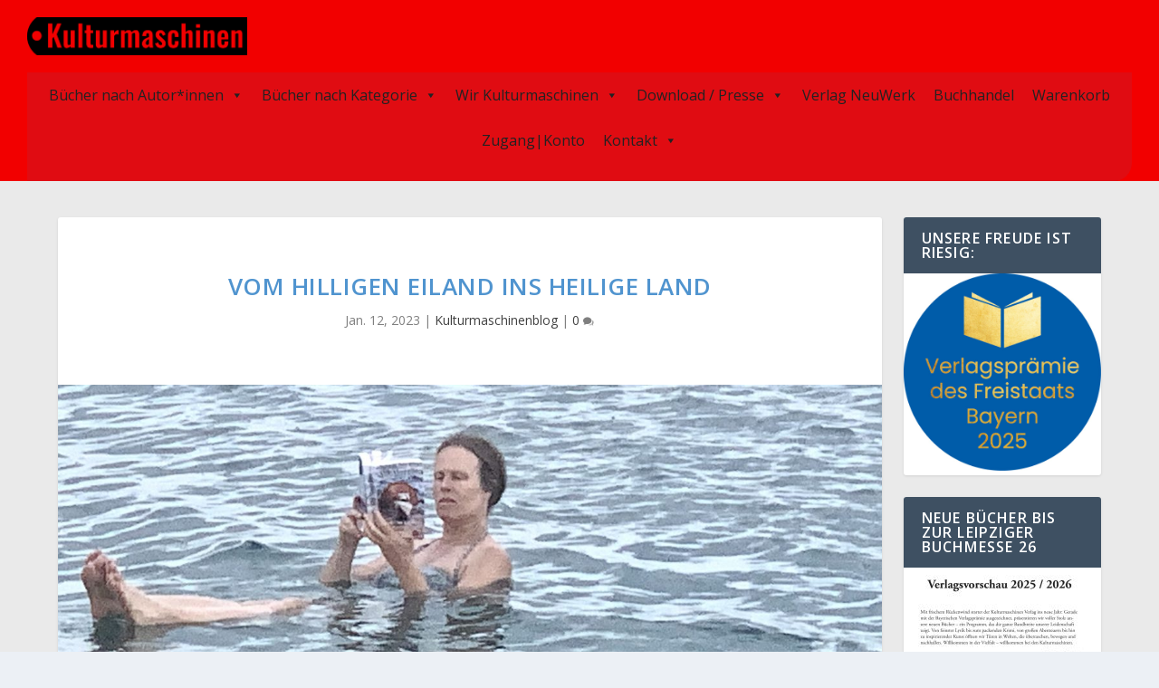

--- FILE ---
content_type: text/css
request_url: https://kulturmaschinen.com/wp-content/themes/Extrakind/style.css?ver=4.27.5
body_size: 162
content:
/*
Theme Name: Extrachild
Theme URI: kulturmaschinen.com
Description: Here goes the description of the child thme
Author:LS
Author URI: kulturmaschinen.ocm
Template: Extra
Version: 1.0
*/

/* Custom css goes here */
